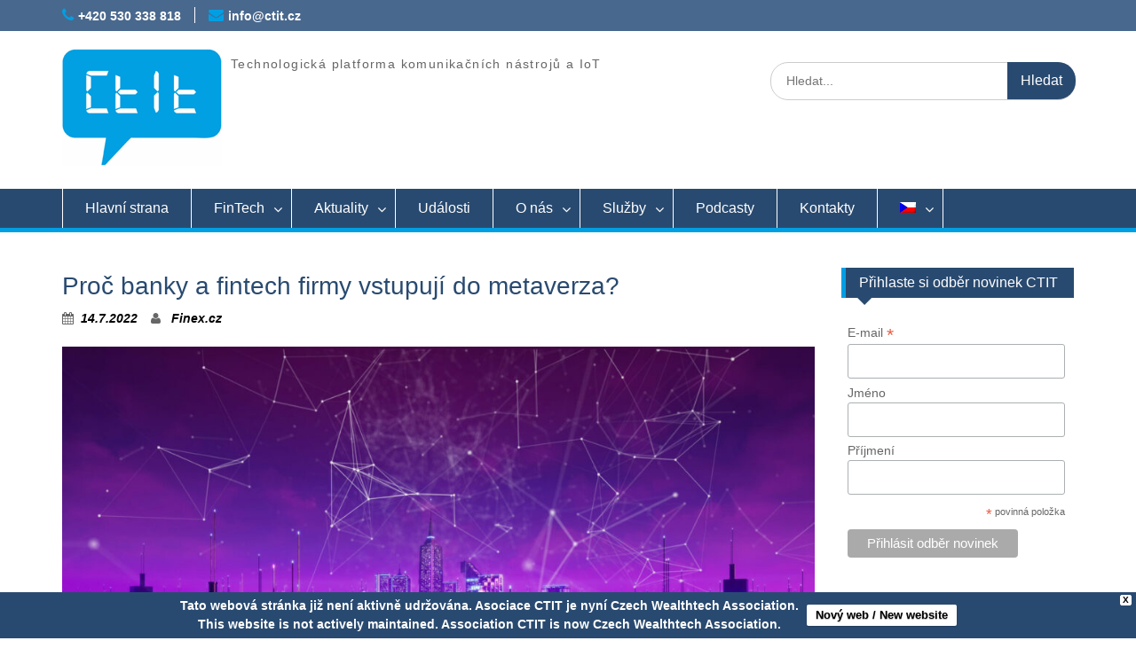

--- FILE ---
content_type: text/html; charset=UTF-8
request_url: https://www.ctit.cz/proc-banky-a-fintech-firmy-vstupuji-do-metaverza/
body_size: 28515
content:
<!DOCTYPE html> <html lang="cs-CZ"><head>
	    <meta charset="UTF-8">
    <meta name="viewport" content="width=device-width, initial-scale=1">
    <meta name="author" content="(c) 2016 - 2030 CTIT - Technologická platforma komunikačních nástrojů a IoT" />
    <meta name="copyright" content="(c) 2016 - 2030  CTIT - Technologická platforma komunikačních nástrojů a IoT" />
    <meta name="keywords" content="CTIT, platforma, technologická platforma"/>
	<meta name="robots" content="all,follow" />
    <link rel="profile" href="http://gmpg.org/xfn/11">
    <link rel="pingback" href="https://www.ctit.cz/xmlrpc.php">
    
<title>Proč banky a fintech firmy vstupují do metaverza? - CTIT</title>

<!-- Google Tag Manager for WordPress by gtm4wp.com -->
<script data-cfasync="false" data-pagespeed-no-defer type="text/javascript">//<![CDATA[
	var gtm4wp_datalayer_name = "dataLayer";
	var dataLayer = dataLayer || [];
//]]>
</script>
<!-- End Google Tag Manager for WordPress by gtm4wp.com -->
<!-- This site is optimized with the Yoast SEO plugin v11.4 - https://yoast.com/wordpress/plugins/seo/ -->
<meta name="description" content="Co si banky a fintechy od vstupu do metaverza slibují a proč odborníky překvapuje, jak tyto společnosti hodlají svůj vstup do virtuálního světa realizovat?"/>
<link rel="canonical" href="https://www.ctit.cz/proc-banky-a-fintech-firmy-vstupuji-do-metaverza/" />
<meta property="og:locale" content="cs_CZ" />
<meta property="og:type" content="article" />
<meta property="og:title" content="Proč banky a fintech firmy vstupují do metaverza? - CTIT" />
<meta property="og:description" content="Co si banky a fintechy od vstupu do metaverza slibují a proč odborníky překvapuje, jak tyto společnosti hodlají svůj vstup do virtuálního světa realizovat?" />
<meta property="og:url" content="https://www.ctit.cz/proc-banky-a-fintech-firmy-vstupuji-do-metaverza/" />
<meta property="og:site_name" content="CTIT" />
<meta property="article:tag" content="Banking" />
<meta property="article:tag" content="Fintech" />
<meta property="article:tag" content="metaverse" />
<meta property="article:section" content="Aktuality" />
<meta property="article:published_time" content="2022-07-14T08:46:12+00:00" />
<meta property="og:image" content="https://www.ctit.cz/wp-content/uploads/2022/07/metaverse-firmy.jpg" />
<meta property="og:image:secure_url" content="https://www.ctit.cz/wp-content/uploads/2022/07/metaverse-firmy.jpg" />
<meta property="og:image:width" content="1614" />
<meta property="og:image:height" content="1121" />
<meta name="twitter:card" content="summary" />
<meta name="twitter:description" content="Co si banky a fintechy od vstupu do metaverza slibují a proč odborníky překvapuje, jak tyto společnosti hodlají svůj vstup do virtuálního světa realizovat?" />
<meta name="twitter:title" content="Proč banky a fintech firmy vstupují do metaverza? - CTIT" />
<meta name="twitter:image" content="https://www.ctit.cz/wp-content/uploads/2022/07/metaverse-firmy.jpg" />
<script type='application/ld+json' class='yoast-schema-graph yoast-schema-graph--main'>{"@context":"https://schema.org","@graph":[{"@type":"Organization","@id":"https://www.ctit.cz/#organization","name":"CTIT","url":"https://www.ctit.cz/","sameAs":[]},{"@type":"WebSite","@id":"https://www.ctit.cz/#website","url":"https://www.ctit.cz/","name":"CTIT","publisher":{"@id":"https://www.ctit.cz/#organization"},"potentialAction":{"@type":"SearchAction","target":"https://www.ctit.cz/?s={search_term_string}","query-input":"required name=search_term_string"}},{"@type":"WebPage","@id":"https://www.ctit.cz/proc-banky-a-fintech-firmy-vstupuji-do-metaverza/#webpage","url":"https://www.ctit.cz/proc-banky-a-fintech-firmy-vstupuji-do-metaverza/","inLanguage":"cs-CZ","name":"Pro\u010d banky a fintech firmy vstupuj\u00ed do metaverza? - CTIT","isPartOf":{"@id":"https://www.ctit.cz/#website"},"image":{"@type":"ImageObject","@id":"https://www.ctit.cz/proc-banky-a-fintech-firmy-vstupuji-do-metaverza/#primaryimage","url":"https://www.ctit.cz/wp-content/uploads/2022/07/metaverse-firmy.jpg","width":1614,"height":1121,"caption":"fintech a metaverse"},"primaryImageOfPage":{"@id":"https://www.ctit.cz/proc-banky-a-fintech-firmy-vstupuji-do-metaverza/#primaryimage"},"datePublished":"2022-07-14T08:46:12+00:00","dateModified":"2022-07-14T08:46:12+00:00","description":"Co si banky a fintechy od vstupu do metaverza slibuj\u00ed a pro\u010d odborn\u00edky p\u0159ekvapuje, jak tyto spole\u010dnosti hodlaj\u00ed sv\u016fj vstup do virtu\u00e1ln\u00edho sv\u011bta realizovat?"},{"@type":"Article","@id":"https://www.ctit.cz/proc-banky-a-fintech-firmy-vstupuji-do-metaverza/#article","isPartOf":{"@id":"https://www.ctit.cz/proc-banky-a-fintech-firmy-vstupuji-do-metaverza/#webpage"},"author":{"@id":"https://www.ctit.cz/author/finex/#author"},"headline":"Pro\u010d banky a fintech firmy vstupuj\u00ed do metaverza?","datePublished":"2022-07-14T08:46:12+00:00","dateModified":"2022-07-14T08:46:12+00:00","commentCount":0,"mainEntityOfPage":{"@id":"https://www.ctit.cz/proc-banky-a-fintech-firmy-vstupuji-do-metaverza/#webpage"},"publisher":{"@id":"https://www.ctit.cz/#organization"},"image":{"@id":"https://www.ctit.cz/proc-banky-a-fintech-firmy-vstupuji-do-metaverza/#primaryimage"},"keywords":"Banking,Fintech,metaverse","articleSection":"Aktuality,Banking,Cryptocurrency,FinTech"},{"@type":["Person"],"@id":"https://www.ctit.cz/author/finex/#author","name":"Finex.cz","image":{"@type":"ImageObject","@id":"https://www.ctit.cz/#authorlogo","url":"https://secure.gravatar.com/avatar/eac699a91663358bcc572e8ebd796edd?s=96&d=mm&r=g","caption":"Finex.cz"},"sameAs":[]}]}</script>
<!-- / Yoast SEO plugin. -->

<link rel='dns-prefetch' href='//use.typekit.net' />
<link rel='dns-prefetch' href='//fonts.googleapis.com' />
<link rel='dns-prefetch' href='//s.w.org' />
<link rel="alternate" type="application/rss+xml" title="CTIT &raquo; RSS zdroj" href="https://www.ctit.cz/feed/" />
<link rel="alternate" type="application/rss+xml" title="CTIT &raquo; RSS komentářů" href="https://www.ctit.cz/comments/feed/" />
		<script type="text/javascript">
			window._wpemojiSettings = {"baseUrl":"https:\/\/s.w.org\/images\/core\/emoji\/11\/72x72\/","ext":".png","svgUrl":"https:\/\/s.w.org\/images\/core\/emoji\/11\/svg\/","svgExt":".svg","source":{"concatemoji":"https:\/\/www.ctit.cz\/wp-includes\/js\/wp-emoji-release.min.js?ver=5.0.24"}};
			!function(e,a,t){var n,r,o,i=a.createElement("canvas"),p=i.getContext&&i.getContext("2d");function s(e,t){var a=String.fromCharCode;p.clearRect(0,0,i.width,i.height),p.fillText(a.apply(this,e),0,0);e=i.toDataURL();return p.clearRect(0,0,i.width,i.height),p.fillText(a.apply(this,t),0,0),e===i.toDataURL()}function c(e){var t=a.createElement("script");t.src=e,t.defer=t.type="text/javascript",a.getElementsByTagName("head")[0].appendChild(t)}for(o=Array("flag","emoji"),t.supports={everything:!0,everythingExceptFlag:!0},r=0;r<o.length;r++)t.supports[o[r]]=function(e){if(!p||!p.fillText)return!1;switch(p.textBaseline="top",p.font="600 32px Arial",e){case"flag":return s([55356,56826,55356,56819],[55356,56826,8203,55356,56819])?!1:!s([55356,57332,56128,56423,56128,56418,56128,56421,56128,56430,56128,56423,56128,56447],[55356,57332,8203,56128,56423,8203,56128,56418,8203,56128,56421,8203,56128,56430,8203,56128,56423,8203,56128,56447]);case"emoji":return!s([55358,56760,9792,65039],[55358,56760,8203,9792,65039])}return!1}(o[r]),t.supports.everything=t.supports.everything&&t.supports[o[r]],"flag"!==o[r]&&(t.supports.everythingExceptFlag=t.supports.everythingExceptFlag&&t.supports[o[r]]);t.supports.everythingExceptFlag=t.supports.everythingExceptFlag&&!t.supports.flag,t.DOMReady=!1,t.readyCallback=function(){t.DOMReady=!0},t.supports.everything||(n=function(){t.readyCallback()},a.addEventListener?(a.addEventListener("DOMContentLoaded",n,!1),e.addEventListener("load",n,!1)):(e.attachEvent("onload",n),a.attachEvent("onreadystatechange",function(){"complete"===a.readyState&&t.readyCallback()})),(n=t.source||{}).concatemoji?c(n.concatemoji):n.wpemoji&&n.twemoji&&(c(n.twemoji),c(n.wpemoji)))}(window,document,window._wpemojiSettings);
		</script>
		<style type="text/css">
img.wp-smiley,
img.emoji {
	display: inline !important;
	border: none !important;
	box-shadow: none !important;
	height: 1em !important;
	width: 1em !important;
	margin: 0 .07em !important;
	vertical-align: -0.1em !important;
	background: none !important;
	padding: 0 !important;
}
</style>
<link rel='stylesheet' id='arcwp-style-css'  href='https://www.ctit.cz/wp-content/plugins/arcw-popover-addon//css/arcw-popover.css?ver=0.1.4' type='text/css' media='all' />
<link rel='stylesheet' id='pt-cv-public-style-css'  href='https://www.ctit.cz/wp-content/plugins/content-views-query-and-display-post-page/public/assets/css/cv.css?ver=2.2.0' type='text/css' media='all' />
<link rel='stylesheet' id='wp-block-library-css'  href='https://www.ctit.cz/wp-includes/css/dist/block-library/style.min.css?ver=5.0.24' type='text/css' media='all' />
<link rel='stylesheet' id='archives-cal-calendrier-css'  href='https://www.ctit.cz/wp-content/plugins/archives-calendar-widget/themes/calendrier.css?ver=1.0.12' type='text/css' media='all' />
<link rel='stylesheet' id='bbspoiler-css'  href='https://www.ctit.cz/wp-content/plugins/bbspoiler/inc/bbspoiler.css?ver=5.0.24' type='text/css' media='all' />
<link rel='stylesheet' id='cpsh-shortcodes-css'  href='https://www.ctit.cz/wp-content/plugins/column-shortcodes//assets/css/shortcodes.css?ver=1.0' type='text/css' media='all' />
<link rel='stylesheet' id='custom-typekit-css-css'  href='https://use.typekit.net/yaw1cxf.css?ver=1.0.18' type='text/css' media='all' />
<link rel='stylesheet' id='responsive-lightbox-swipebox-css'  href='https://www.ctit.cz/wp-content/plugins/responsive-lightbox/assets/swipebox/css/swipebox.min.css?ver=2.1.0' type='text/css' media='all' />
<link rel='stylesheet' id='default-icon-styles-css'  href='https://www.ctit.cz/wp-content/plugins/svg-vector-icon-plugin/public/../admin/css/wordpress-svg-icon-plugin-style.min.css?ver=5.0.24' type='text/css' media='all' />
<link rel='stylesheet' id='wpsm_tabs_r-font-awesome-front-css'  href='https://www.ctit.cz/wp-content/plugins/tabs-responsive/assets/css/font-awesome/css/font-awesome.min.css?ver=5.0.24' type='text/css' media='all' />
<link rel='stylesheet' id='wpsm_tabs_r_bootstrap-front-css'  href='https://www.ctit.cz/wp-content/plugins/tabs-responsive/assets/css/bootstrap-front.css?ver=5.0.24' type='text/css' media='all' />
<link rel='stylesheet' id='wpsm_tabs_r_animate-css'  href='https://www.ctit.cz/wp-content/plugins/tabs-responsive/assets/css/animate.css?ver=5.0.24' type='text/css' media='all' />
<link rel='stylesheet' id='team_manager-normalize-css-css'  href='https://www.ctit.cz/wp-content/plugins/team-showcase/css/normalize.css?ver=5.0.24' type='text/css' media='all' />
<link rel='stylesheet' id='team_manager-awesome-css-css'  href='https://www.ctit.cz/wp-content/plugins/team-showcase/css/font-awesome.css?ver=5.0.24' type='text/css' media='all' />
<link rel='stylesheet' id='team_manager-featherlight-css-css'  href='https://www.ctit.cz/wp-content/plugins/team-showcase/css/featherlight.css?ver=5.0.24' type='text/css' media='all' />
<link rel='stylesheet' id='team_manager-style1-css-css'  href='https://www.ctit.cz/wp-content/plugins/team-showcase/css/style1.css?ver=5.0.24' type='text/css' media='all' />
<link rel='stylesheet' id='slick-css'  href='https://www.ctit.cz/wp-content/plugins/widget-post-slider/assets/css/slick.css' type='text/css' media='all' />
<link rel='stylesheet' id='font-awesome-css-css'  href='https://www.ctit.cz/wp-content/plugins/widget-post-slider/assets/css/font-awesome.min.css' type='text/css' media='all' />
<link rel='stylesheet' id='widget-post-slider-style-css'  href='https://www.ctit.cz/wp-content/plugins/widget-post-slider/assets/css/style.css?ver=5.0.24' type='text/css' media='all' />
<link rel='stylesheet' id='wp-fullcalendar-css'  href='https://www.ctit.cz/wp-content/plugins/wp-fullcalendar/includes/css/main.css?ver=1.2' type='text/css' media='all' />
<link rel='stylesheet' id='jquery-ui-css'  href='https://www.ctit.cz/wp-content/plugins/wp-fullcalendar/includes/css/jquery-ui/ui-lightness/jquery-ui.min.css?ver=1.2' type='text/css' media='all' />
<link rel='stylesheet' id='jquery-ui-theme-css'  href='https://www.ctit.cz/wp-content/plugins/wp-fullcalendar/includes/css/jquery-ui/ui-lightness/theme.css?ver=1.2' type='text/css' media='all' />
<link rel='stylesheet' id='fontawesome-css'  href='https://www.ctit.cz/wp-content/themes/ctit/third-party/font-awesome/css/font-awesome.min.css?ver=4.4' type='text/css' media='all' />
<link rel='stylesheet' id='education-hub-google-fonts-css'  href='//fonts.googleapis.com/css?family=Open+Sans&#038;subset=latin%2Clatin-ext%3A600%2C400%2C400italic%2C300%2C100%2C700%7CMerriweather+Sans%3A400%2C700&#038;ver=5.0.24' type='text/css' media='all' />
<link rel='stylesheet' id='education-hub-style-css'  href='https://www.ctit.cz/wp-content/themes/ctit/style.css?ver=5.0.24' type='text/css' media='all' />
<link rel='stylesheet' id='sccss_style-css'  href='https://www.ctit.cz/?sccss=1&#038;ver=5.0.24' type='text/css' media='all' />
<link rel='stylesheet' id='tooltip-css'  href='https://www.ctit.cz/wp-content/plugins/enhanced-tooltipglossary/frontend/assets/css/tooltip.css?ver=5.0.24' type='text/css' media='all' />
<script type='text/javascript' src='https://www.ctit.cz/wp-includes/js/jquery/jquery.js?ver=1.12.4'></script>
<script type='text/javascript' src='https://www.ctit.cz/wp-includes/js/jquery/jquery-migrate.min.js?ver=1.4.1'></script>
<script type='text/javascript'>
/* <![CDATA[ */
var ajaxurl = "https:\/\/www.ctit.cz\/wp-admin\/admin-ajax.php";
/* ]]> */
</script>
<script type='text/javascript' src='https://www.ctit.cz/wp-content/plugins/arcw-popover-addon//js/arcw-popover.min.js?ver=0.1.4'></script>
<script type='text/javascript' src='https://www.ctit.cz/wp-content/plugins/archives-calendar-widget/admin/js/jquery.arcw-init.js?ver=1.0.12'></script>
<script type='text/javascript'>
/* <![CDATA[ */
var title = {"unfolded":"Expand","folded":"Collapse"};
/* ]]> */
</script>
<script type='text/javascript' src='https://www.ctit.cz/wp-content/plugins/bbspoiler/inc/bbspoiler.js?ver=5.0.24'></script>
<script type='text/javascript'>
/* <![CDATA[ */
var cmtt_data = {"tooltip":{"clickable":0,"top":3,"left":23,"endalpha":95,"borderStyle":"none","borderWidth":"0px","borderColor":"#000","fontSize":"13px","padding":"2px 12px 3px 7px","borderRadius":"6px"},"ajaxurl":"https:\/\/www.ctit.cz\/wp-admin\/admin-ajax.php"};
/* ]]> */
</script>
<script type='text/javascript' src='https://www.ctit.cz/wp-content/plugins/enhanced-tooltipglossary/frontend/assets/js/tooltip.js?ver=5.0.24'></script>
<script type='text/javascript' src='https://www.ctit.cz/wp-content/plugins/responsive-lightbox/assets/swipebox/js/jquery.swipebox.min.js?ver=2.1.0'></script>
<script type='text/javascript' src='https://www.ctit.cz/wp-content/plugins/responsive-lightbox/assets/infinitescroll/infinite-scroll.pkgd.min.js?ver=5.0.24'></script>
<script type='text/javascript'>
/* <![CDATA[ */
var rlArgs = {"script":"swipebox","selector":"lightbox","customEvents":"","activeGalleries":"1","animation":"1","hideCloseButtonOnMobile":"0","removeBarsOnMobile":"0","hideBars":"1","hideBarsDelay":"5000","videoMaxWidth":"1080","useSVG":"1","loopAtEnd":"0","woocommerce_gallery":"0","ajaxurl":"https:\/\/www.ctit.cz\/wp-admin\/admin-ajax.php","nonce":"1fd5a1ec68"};
/* ]]> */
</script>
<script type='text/javascript' src='https://www.ctit.cz/wp-content/plugins/responsive-lightbox/js/front.js?ver=2.1.0'></script>
<script type='text/javascript' src='https://www.ctit.cz/wp-content/plugins/team-showcase/js/modernizr.custom.js?ver=1.0'></script>
<script type='text/javascript' src='https://www.ctit.cz/wp-content/plugins/team-showcase/js/classie.js?ver=1.0'></script>
<script type='text/javascript' src='https://www.ctit.cz/wp-content/plugins/team-showcase/js/featherlight.js?ver=1.0'></script>
<script type='text/javascript' src='https://www.ctit.cz/wp-content/plugins/team-showcase/js/main.js?ver=1.0'></script>
<script type='text/javascript' src='https://www.ctit.cz/wp-content/plugins/duracelltomi-google-tag-manager/js/gtm4wp-form-move-tracker.js?ver=1.13.1'></script>
<script type='text/javascript' src='https://www.ctit.cz/wp-content/plugins/wpfront-notification-bar/js/wpfront-notification-bar.min.js?ver=3.4.2.04051'></script>
<script type='text/javascript' src='https://www.ctit.cz/wp-includes/js/jquery/ui/core.min.js?ver=1.11.4'></script>
<script type='text/javascript' src='https://www.ctit.cz/wp-includes/js/jquery/ui/widget.min.js?ver=1.11.4'></script>
<script type='text/javascript' src='https://www.ctit.cz/wp-includes/js/jquery/ui/position.min.js?ver=1.11.4'></script>
<script type='text/javascript' src='https://www.ctit.cz/wp-includes/js/jquery/ui/menu.min.js?ver=1.11.4'></script>
<script type='text/javascript' src='https://www.ctit.cz/wp-includes/js/jquery/ui/selectmenu.min.js?ver=1.11.4'></script>
<script type='text/javascript'>
/* <![CDATA[ */
var WPFC = {"ajaxurl":"https:\/\/www.ctit.cz\/wp-admin\/admin-ajax.php","firstDay":"1","wpfc_theme":"1","wpfc_limit":"3","wpfc_limit_txt":"more ...","timeFormat":"h(:mm)A","defaultView":"month","weekends":"true","header":{"left":"prev,next today","center":"title","right":"month"},"wpfc_qtips":""};
/* ]]> */
</script>
<script type='text/javascript' src='https://www.ctit.cz/wp-content/plugins/wp-fullcalendar/includes/js/main.js?ver=1.2'></script>
<link rel='https://api.w.org/' href='https://www.ctit.cz/wp-json/' />
<link rel="EditURI" type="application/rsd+xml" title="RSD" href="https://www.ctit.cz/xmlrpc.php?rsd" />
<link rel="wlwmanifest" type="application/wlwmanifest+xml" href="https://www.ctit.cz/wp-includes/wlwmanifest.xml" /> 
<meta name="generator" content="WordPress 5.0.24" />
<link rel='shortlink' href='https://www.ctit.cz/?p=5194' />
<link rel="alternate" type="application/json+oembed" href="https://www.ctit.cz/wp-json/oembed/1.0/embed?url=https%3A%2F%2Fwww.ctit.cz%2Fproc-banky-a-fintech-firmy-vstupuji-do-metaverza%2F" />
<link rel="alternate" type="text/xml+oembed" href="https://www.ctit.cz/wp-json/oembed/1.0/embed?url=https%3A%2F%2Fwww.ctit.cz%2Fproc-banky-a-fintech-firmy-vstupuji-do-metaverza%2F&#038;format=xml" />
<style>
	#category-posts-2-internal ul {padding: 0;}
#category-posts-2-internal .cat-post-item img {max-width: initial; max-height: initial; margin: initial;}
#category-posts-2-internal .cat-post-author {margin-bottom: 0;}
#category-posts-2-internal .cat-post-thumbnail {margin: 5px 10px 5px 0;}
#category-posts-2-internal .cat-post-item:before {content: ""; clear: both;}
#category-posts-2-internal .cat-post-title {font-size: 15px;}
#category-posts-2-internal .cat-post-current .cat-post-title {font-weight: bold; text-transform: uppercase;}
#category-posts-2-internal .cat-post-date {font-size: 14px; line-height: 18px; font-style: italic; margin-bottom: 5px;}
#category-posts-2-internal .cat-post-comment-num {font-size: 14px; line-height: 18px;}
#category-posts-2-internal .cat-post-item {border-bottom: 1px solid #ccc;	list-style: none; list-style-type: none; margin: 3px 0;	padding: 3px 0;}
#category-posts-2-internal .cat-post-item:last-child {border-bottom: none;}
#category-posts-2-internal .cat-post-item:after {content: ""; display: table;	clear: both;}
#category-posts-2-internal p {margin:5px 0 0 0}
#category-posts-2-internal li > div {margin:5px 0 0 0; clear:both;}
#category-posts-2-internal .dashicons {vertical-align:middle;}
#category-posts-3-internal ul {padding: 0;}
#category-posts-3-internal .cat-post-item img {max-width: initial; max-height: initial; margin: initial;}
#category-posts-3-internal .cat-post-author {margin-bottom: 0;}
#category-posts-3-internal .cat-post-thumbnail {margin: 5px 10px 5px 0;}
#category-posts-3-internal .cat-post-item:before {content: ""; clear: both;}
#category-posts-3-internal .cat-post-title {font-size: 15px;}
#category-posts-3-internal .cat-post-current .cat-post-title {font-weight: bold; text-transform: uppercase;}
#category-posts-3-internal .cat-post-date {font-size: 14px; line-height: 18px; font-style: italic; margin-bottom: 5px;}
#category-posts-3-internal .cat-post-comment-num {font-size: 14px; line-height: 18px;}
#category-posts-3-internal .cat-post-item {border-bottom: 1px solid #ccc;	list-style: none; list-style-type: none; margin: 3px 0;	padding: 3px 0;}
#category-posts-3-internal .cat-post-item:last-child {border-bottom: none;}
#category-posts-3-internal .cat-post-item:after {content: ""; display: table;	clear: both;}
#category-posts-3-internal p {margin:5px 0 0 0}
#category-posts-3-internal li > div {margin:5px 0 0 0; clear:both;}
#category-posts-3-internal .dashicons {vertical-align:middle;}
</style>
	
		<script async src="https://www.googletagmanager.com/gtag/js?id=G-PCZ6YDYQEY"></script>
		<script>
			window.dataLayer = window.dataLayer || [];
			function gtag(){dataLayer.push(arguments);}
			gtag('js', new Date());
			gtag('config', 'G-PCZ6YDYQEY');
		</script>

	<style type="text/css" id="tve_global_variables">:root{}</style><style type="text/css">
.qtranxs_flag_cs {background-image: url(http://www.ctit.cz/wp-content/plugins/qtranslate-x/flags/); background-repeat: no-repeat;}
.qtranxs_flag_en {background-image: url(http://www.ctit.cz/wp-content/plugins/qtranslate-x/flags/gb.png); background-repeat: no-repeat;}
</style>
<link hreflang="cs" href="https://www.ctit.cz/cs/proc-banky-a-fintech-firmy-vstupuji-do-metaverza/" rel="alternate" />
<link hreflang="en" href="https://www.ctit.cz/en/proc-banky-a-fintech-firmy-vstupuji-do-metaverza/" rel="alternate" />
<link hreflang="x-default" href="https://www.ctit.cz/proc-banky-a-fintech-firmy-vstupuji-do-metaverza/" rel="alternate" />
<meta name="generator" content="qTranslate-X 3.4.6.8" />

<!-- Google Tag Manager for WordPress by gtm4wp.com -->
<script data-cfasync="false" data-pagespeed-no-defer type="text/javascript">//<![CDATA[
	var dataLayer_content = {"pagePostType":"post","pagePostType2":"single-post","pageCategory":["aktuality","banking","cryptocurrency","fintech"],"pageAttributes":["banking","fintech","metaverse"],"pagePostAuthor":"Finex.cz"};
	dataLayer.push( dataLayer_content );//]]>
</script>
<script data-cfasync="false">//<![CDATA[
(function(w,d,s,l,i){w[l]=w[l]||[];w[l].push({'gtm.start':
new Date().getTime(),event:'gtm.js'});var f=d.getElementsByTagName(s)[0],
j=d.createElement(s),dl=l!='dataLayer'?'&l='+l:'';j.async=true;j.src=
'//www.googletagmanager.com/gtm.'+'js?id='+i+dl;f.parentNode.insertBefore(j,f);
})(window,document,'script','dataLayer','GTM-5DXZXZ9');//]]>
</script>
<!-- End Google Tag Manager -->
<!-- End Google Tag Manager for WordPress by gtm4wp.com -->
<!-- Facebook Pixel Code -->
<script type='text/javascript'>
!function(f,b,e,v,n,t,s){if(f.fbq)return;n=f.fbq=function(){n.callMethod?
n.callMethod.apply(n,arguments):n.queue.push(arguments)};if(!f._fbq)f._fbq=n;
n.push=n;n.loaded=!0;n.version='2.0';n.queue=[];t=b.createElement(e);t.async=!0;
t.src=v;s=b.getElementsByTagName(e)[0];s.parentNode.insertBefore(t,s)}(window,
document,'script','https://connect.facebook.net/en_US/fbevents.js');
</script>
<!-- End Facebook Pixel Code -->
<script type='text/javascript'>
  fbq('init', '2994355123908170', [], {
    "agent": "wordpress-5.0.24-1.8.0"
});
</script><script type='text/javascript'>
  fbq('track', 'PageView', []);
</script>
<!-- Facebook Pixel Code -->
<noscript>
<img height="1" width="1" style="display:none" alt="fbpx"
src="https://www.facebook.com/tr?id=2994355123908170&ev=PageView&noscript=1" />
</noscript>
<!-- End Facebook Pixel Code -->
<link rel="icon" href="https://www.ctit.cz/wp-content/uploads/2016/04/cropped-favicon-32x32.png" sizes="32x32" />
<link rel="icon" href="https://www.ctit.cz/wp-content/uploads/2016/04/cropped-favicon-192x192.png" sizes="192x192" />
<link rel="apple-touch-icon-precomposed" href="https://www.ctit.cz/wp-content/uploads/2016/04/cropped-favicon-180x180.png" />
<meta name="msapplication-TileImage" content="https://www.ctit.cz/wp-content/uploads/2016/04/cropped-favicon-270x270.png" />
</head>

<body class="post-template-default single single-post postid-5194 single-format-standard wp-custom-logo site-layout-fluid global-layout-right-sidebar group-blog">

	    <div id="page" class="container hfeed site">
    <a class="skip-link screen-reader-text" href="#content">Skip to content</a>
    	<div id="tophead">
		<div class="container">
			<div id="quick-contact">
									<ul>
													<li class="quick-call"><a href="tel:420530338818">+420 530 338 818</a></li>
																			<li class="quick-email"><a href="mailto:info@ctit.cz">info@ctit.cz</a></li>
											</ul>
											</div>
      

			
		</div> <!-- .container -->
	</div><!--  #tophead -->

	<header id="masthead" class="site-header" role="banner"><div class="container">		    <div class="site-branding">
	    	    	<div id="site-logo">	    	<a href="https://www.ctit.cz/" class="custom-logo-link" rel="home" itemprop="url"><img width="180" height="132" src="https://www.ctit.cz/wp-content/uploads/2016/04/logoctit1.jpg" class="custom-logo" alt="CTIT" itemprop="logo" /></a>	    	</div>		
						        <div id="site-identity">
			
			            <p class="site-description">Technologická platforma komunikačních nástrojů a IoT</p>
			        </div><!-- #site-identity -->
		
    </div><!-- .site-branding -->

    <div class="search-section">
    	<form role="search" method="get" class="search-form" action="https://www.ctit.cz/">
      <label>
        <span class="screen-reader-text">Search for:</span>
        <input type="search" class="search-field" placeholder="Hledat..." value="" name="s" title="Search for:" />
      </label>
      <input type="submit" class="search-submit" value="Hledat" />
    </form>    </div>

        </div><!-- .container --></header><!-- #masthead -->    <div id="main-nav" class="clear-fix">
        <div class="container">
        <nav id="site-navigation" class="main-navigation" role="navigation">
          <button class="menu-toggle" aria-controls="primary-menu" aria-expanded="false"><i class="fa fa-bars"></i>
Menu</button>
            <div class="wrap-menu-content">
				<div class="menu-horni-menu-container"><ul id="primary-menu" class="menu"><li id="menu-item-26" class="menu-item menu-item-type-post_type menu-item-object-page menu-item-home menu-item-26"><a href="https://www.ctit.cz/">Hlavní strana</a></li>
<li id="menu-item-2878" class="menu-item menu-item-type-post_type menu-item-object-page menu-item-has-children menu-item-2878"><a href="https://www.ctit.cz/fintech/">FinTech</a>
<ul class="sub-menu">
	<li id="menu-item-3387" class="menu-item menu-item-type-custom menu-item-object-custom menu-item-3387"><a href="https://www.ctit.cz/wp-content/uploads/2024/03/FinTech-Roadmap-2023-0320.pdf">FinTech Roadmap</a></li>
	<li id="menu-item-3385" class="menu-item menu-item-type-post_type menu-item-object-page menu-item-3385"><a href="https://www.ctit.cz/glossary/">FinTech slovník</a></li>
	<li id="menu-item-3386" class="menu-item menu-item-type-post_type menu-item-object-page menu-item-3386"><a href="https://www.ctit.cz/podcasty/">FinTech podcasty</a></li>
	<li id="menu-item-3307" class="menu-item menu-item-type-post_type menu-item-object-page menu-item-3307"><a href="https://www.ctit.cz/ceske-fintech-organizace/">České FinTech organizace</a></li>
</ul>
</li>
<li id="menu-item-123" class="menu-item menu-item-type-taxonomy menu-item-object-category current-post-ancestor current-menu-parent current-post-parent menu-item-has-children menu-item-123"><a href="https://www.ctit.cz/category/aktuality/">Aktuality</a>
<ul class="sub-menu">
	<li id="menu-item-322" class="menu-item menu-item-type-post_type menu-item-object-page menu-item-322"><a href="https://www.ctit.cz/newslettery/">Newslettery</a></li>
	<li id="menu-item-2569" class="menu-item menu-item-type-post_type menu-item-object-page menu-item-2569"><a href="https://www.ctit.cz/podcasty/">Podcasty</a></li>
	<li id="menu-item-1590" class="menu-item menu-item-type-post_type menu-item-object-page menu-item-1590"><a href="https://www.ctit.cz/english-napsali-o-nas/">Napsali o nás</a></li>
	<li id="menu-item-3969" class="menu-item menu-item-type-post_type menu-item-object-page menu-item-3969"><a href="https://www.ctit.cz/moznosti-financovani-fintech-projektu/">Možnosti financování FinTech projektů</a></li>
</ul>
</li>
<li id="menu-item-124" class="menu-item menu-item-type-taxonomy menu-item-object-category menu-item-124"><a href="https://www.ctit.cz/category/udalosti/">Události</a></li>
<li id="menu-item-70" class="menu-item menu-item-type-post_type menu-item-object-page menu-item-has-children menu-item-70"><a href="https://www.ctit.cz/o-platforme/">O nás</a>
<ul class="sub-menu">
	<li id="menu-item-52" class="menu-item menu-item-type-post_type menu-item-object-page menu-item-52"><a href="https://www.ctit.cz/organizacni-struktura/">Organizační struktura</a></li>
	<li id="menu-item-25" class="menu-item menu-item-type-post_type menu-item-object-page menu-item-25"><a href="https://www.ctit.cz/dokumenty/">Dokumenty</a></li>
	<li id="menu-item-23" class="menu-item menu-item-type-post_type menu-item-object-page menu-item-23"><a href="https://www.ctit.cz/partnerstvi/">Partnerství</a></li>
	<li id="menu-item-1734" class="menu-item menu-item-type-custom menu-item-object-custom menu-item-1734"><a href="https://nen.nipez.cz/SeznamPlatnychProfiluZadavatelu/MultiprofilZakladniUdajeOZadavateliM-613624172/SeznamZahajenychZadavacichPostupu-613624172/">Otevřené zadávací postupy</a></li>
	<li id="menu-item-2228" class="menu-item menu-item-type-post_type menu-item-object-page menu-item-2228"><a href="https://www.ctit.cz/seznam-clenu-2/">Seznam členů</a></li>
	<li id="menu-item-277" class="menu-item menu-item-type-post_type menu-item-object-page menu-item-has-children menu-item-277"><a href="https://www.ctit.cz/projekty/">Projekty</a>
	<ul class="sub-menu">
		<li id="menu-item-1698" class="menu-item menu-item-type-post_type menu-item-object-page menu-item-has-children menu-item-1698"><a href="https://www.ctit.cz/ukoncene-projekty/">Ukončené projekty</a>
		<ul class="sub-menu">
			<li id="menu-item-1947" class="menu-item menu-item-type-post_type menu-item-object-page menu-item-1947"><a href="https://www.ctit.cz/technologicka-platforma-ctit-2-0/">Technologická platforma CTIT 2.0</a></li>
			<li id="menu-item-1708" class="menu-item menu-item-type-post_type menu-item-object-page menu-item-1708"><a href="https://www.ctit.cz/vzdelavaci-kurzy-asociace-ctit/">Vzdělávací kurzy Asociace CTIT</a></li>
			<li id="menu-item-374" class="menu-item menu-item-type-post_type menu-item-object-page menu-item-374"><a href="https://www.ctit.cz/vzdelavani-prostrednictvim-asociace-ctit/">Vzdělávání prostřednictvím Asociace CTIT</a></li>
			<li id="menu-item-373" class="menu-item menu-item-type-post_type menu-item-object-page menu-item-373"><a href="https://www.ctit.cz/technologicka-platforma-komunikacnich-nastroju-iot/">Technologická platforma komunikačních nástrojů a IoT</a></li>
			<li id="menu-item-1712" class="menu-item menu-item-type-post_type menu-item-object-page menu-item-1712"><a href="https://www.ctit.cz/detska-skupina-meteorka-ii/">Dětská skupina Meteorka II</a></li>
			<li id="menu-item-372" class="menu-item menu-item-type-post_type menu-item-object-page menu-item-372"><a href="https://www.ctit.cz/detska-skupina/">Dětská skupina Meteorka</a></li>
			<li id="menu-item-375" class="menu-item menu-item-type-post_type menu-item-object-page menu-item-375"><a href="https://www.ctit.cz/maminky-i-it-pomaha/">Maminky, i IT pomáhá</a></li>
		</ul>
</li>
	</ul>
</li>
</ul>
</li>
<li id="menu-item-369" class="menu-item menu-item-type-post_type menu-item-object-page menu-item-has-children menu-item-369"><a href="https://www.ctit.cz/sluzby/">Služby</a>
<ul class="sub-menu">
	<li id="menu-item-1083" class="menu-item menu-item-type-post_type menu-item-object-page menu-item-1083"><a href="https://www.ctit.cz/cep/">Cutting edge projects</a></li>
	<li id="menu-item-442" class="menu-item menu-item-type-post_type menu-item-object-page menu-item-442"><a href="https://www.ctit.cz/bezplatne-kurzy-pro-webdevelopery/">Bezplatné kurzy pro členy</a></li>
	<li id="menu-item-362" class="menu-item menu-item-type-post_type menu-item-object-page menu-item-362"><a href="https://www.ctit.cz/skoleni/">Školení</a></li>
	<li id="menu-item-370" class="menu-item menu-item-type-post_type menu-item-object-page menu-item-370"><a href="https://www.ctit.cz/detska-skupina/">Dětská skupina</a></li>
	<li id="menu-item-836" class="menu-item menu-item-type-post_type menu-item-object-page menu-item-836"><a href="https://www.ctit.cz/plan-digitalni-transformace/">Plán digitální transformace</a></li>
</ul>
</li>
<li id="menu-item-2568" class="menu-item menu-item-type-post_type menu-item-object-page menu-item-2568"><a href="https://www.ctit.cz/podcasty/">Podcasty</a></li>
<li id="menu-item-22" class="menu-item menu-item-type-post_type menu-item-object-page menu-item-22"><a href="https://www.ctit.cz/kontakty/">Kontakty</a></li>
<li id="menu-item-27" class="qtranxs-lang-menu qtranxs-lang-menu-cs menu-item menu-item-type-custom menu-item-object-custom menu-item-has-children menu-item-27"><a title="Česky" href="#"><img src="https://www.ctit.cz/wp-content/plugins/qtranslate-x/flags/cz.png" alt="Česky" /></a>
<ul class="sub-menu">
	<li id="menu-item-3970" class="qtranxs-lang-menu-item qtranxs-lang-menu-item-cs menu-item menu-item-type-custom menu-item-object-custom menu-item-3970"><a title="Česky" href="https://www.ctit.cz/cs/proc-banky-a-fintech-firmy-vstupuji-do-metaverza/"><img src="https://www.ctit.cz/wp-content/plugins/qtranslate-x/flags/cz.png" alt="Česky" />&nbsp;Česky</a></li>
	<li id="menu-item-3971" class="qtranxs-lang-menu-item qtranxs-lang-menu-item-en menu-item menu-item-type-custom menu-item-object-custom menu-item-3971"><a title="English" href="https://www.ctit.cz/en/proc-banky-a-fintech-firmy-vstupuji-do-metaverza/"><img src="https://www.ctit.cz/wp-content/plugins/qtranslate-x/flags/gb.png" alt="English" />&nbsp;English</a></li>
</ul>
</li>
</ul></div>            </div><!-- .menu-content -->
        </nav><!-- #site-navigation -->
       </div> <!-- .container -->
    </div> <!-- #main-nav -->
    
	<div id="content" class="site-content"><div class="container"><div class="inner-wrapper">    
	<div id="primary" class="content-area">
		<main id="main" class="site-main" role="main">

		
			
<article id="post-5194" class="post-5194 post type-post status-publish format-standard has-post-thumbnail hentry category-aktuality category-banking category-cryptocurrency category-fintech tag-banking tag-fintech tag-metaverse">
	<header class="entry-header">
		<h1 class="entry-title">Proč banky a fintech firmy vstupují do metaverza?</h1>
		<div class="entry-meta">
			<span class="posted-on"><a href="https://www.ctit.cz/proc-banky-a-fintech-firmy-vstupuji-do-metaverza/" rel="bookmark"><time class="entry-date published updated" datetime="2022-07-14T10:46:12+00:00">14.7.2022</time></a></span><span class="byline"> <span class="author vcard"><a class="url fn n" href="https://www.ctit.cz/author/finex/">Finex.cz</a></span></span>		</div><!-- .entry-meta -->
	</header><!-- .entry-header -->

	<div class="entry-content">
    <img width="895" height="621" src="https://www.ctit.cz/wp-content/uploads/2022/07/metaverse-firmy-1024x711.jpg" class="aligncenter wp-post-image" alt="fintech a metaverse" srcset="https://www.ctit.cz/wp-content/uploads/2022/07/metaverse-firmy-1024x711.jpg 1024w, https://www.ctit.cz/wp-content/uploads/2022/07/metaverse-firmy-300x208.jpg 300w, https://www.ctit.cz/wp-content/uploads/2022/07/metaverse-firmy-768x533.jpg 768w, https://www.ctit.cz/wp-content/uploads/2022/07/metaverse-firmy-360x250.jpg 360w" sizes="(max-width: 895px) 100vw, 895px" />		<p>V&nbsp;prvn&iacute; polovin&#283; leto&scaron;n&iacute;ho roku zasko&#269;ila sv&#283;t velk&yacute;ch financ&iacute; <strong>zpr&aacute;va o vstupu americk&eacute;ho bankovn&iacute;ho giganta JP Morgan do metaverza</strong>. Banka si otev&#345;ela pobo&#269;ku v&nbsp;Decentralandu, co&#382; je v&nbsp;sou&#269;asnosti jeden z&nbsp;nejpopul&aacute;rn&#283;j&scaron;&iacute;ch virtu&aacute;ln&iacute;ch sv&#283;t&#367; zalo&#382;en&yacute; na technologii blockchainu. Ka&#382;d&yacute; tak nyn&iacute; m&#367;&#382;e nav&scaron;t&iacute;vit virtu&aacute;ln&iacute; Onyx Lounge banky, kterou zdob&iacute; p&#367;sobiv&eacute; vyobrazen&iacute; pl&iacute;&#382;&iacute;c&iacute;ho se tygra, jen&#382; m&aacute; snad nazna&#269;it, &#382;e banka hodl&aacute; po t&eacute;to nov&eacute; p&#345;&iacute;le&#382;itosti sko&#269;it a nenech&aacute; si ji uj&iacute;t.</p>
<p>Brzy n&aacute;sledovaly dal&scaron;&iacute; finan&#269;n&iacute; instituce &ndash; jihokorejsk&aacute; banka Kookmin Bank roz&scaron;&iacute;&#345;ila mo&#382;nosti sv&eacute; z&aacute;kaznick&eacute; podpory t&iacute;m, &#382;e sv&yacute;m klient&#367;m za&#269;ala nab&iacute;zet individu&aacute;ln&iacute; konzultace ve virtu&aacute;ln&iacute;m sv&#283;t&#283;. N&aacute;sledovala banka HSBC, kter&aacute; si otev&#345;ela pobo&#269;ku v&nbsp;jin&eacute;m zaveden&eacute;m regionu metaverza, Sandboxu, a nedlouho pot&eacute; i britsk&aacute; <a href="https://www.ctit.cz/glossary/fintech/" data-cmtooltip="Je definov&aacute;n na mezin&aacute;rodn&iacute; a EU &uacute;rovni jako &bdquo;finan&#269;n&iacute; technologick&aacute; inovace, kter&aacute; by mohla v&eacute;st k nov&yacute;m obchodn&iacute;m model&#367;m, aplikac&iacute;m, proces&#367;m nebo produkt&#367;m s podstatn&yacute;m dopadem na finan&#269;n&iacute; trhy, instituce a poskytov&aacute;n&iacute; finan&#269;n&iacute;ch slu&#382;eb&ldquo;."  class="glossaryLink ">fintech</a> firma Sokin p&#367;sob&iacute;c&iacute; v&nbsp;oblasti online plateb. Za zm&iacute;nku stoj&iacute; i &scaron;pan&#283;lsk&aacute; digit&aacute;ln&iacute; banka CaixaBank se svou platformou Imagin.</p>
<p>Zd&aacute; se tedy, &#382;e a&#269; jsou klasick&eacute; bankovn&iacute; instituce a <a href="https://www.ctit.cz/glossary/fintech/" data-cmtooltip="Je definov&aacute;n na mezin&aacute;rodn&iacute; a EU &uacute;rovni jako &bdquo;finan&#269;n&iacute; technologick&aacute; inovace, kter&aacute; by mohla v&eacute;st k nov&yacute;m obchodn&iacute;m model&#367;m, aplikac&iacute;m, proces&#367;m nebo produkt&#367;m s podstatn&yacute;m dopadem na finan&#269;n&iacute; trhy, instituce a poskytov&aacute;n&iacute; finan&#269;n&iacute;ch slu&#382;eb&ldquo;."  class="glossaryLink ">fintech</a> firmy soupe&#345;&iacute;c&iacute;mi odv&#283;tv&iacute;mi, kdy druh&aacute; jmenovan&aacute; skupina plat&iacute; za naru&scaron;itele st&aacute;vaj&iacute;c&iacute;ch po&#345;&aacute;dk&#367; a roky budovan&eacute;ho pole p&#367;sobnosti t&eacute; prvn&iacute;, p&#345;&iacute;le&#382;itosti nab&iacute;zen&eacute; metaverzem jsou potenci&aacute;ln&#283; natolik lukrativn&iacute;, <strong>&#382;e se tento &bdquo;souboj star&eacute;ho s&nbsp;nov&yacute;m&ldquo; p&#345;esune i tam</strong>.</p>
<p>Pro&#269; v&scaron;ak metaverse tolik t&aacute;hne? Co si banky a fintechy od vstupu do metaverza slibuj&iacute;? A pro&#269; jsou odborn&iacute;ci p&#345;ekvapeni zp&#367;sobem, jak&yacute;m zm&iacute;n&#283;n&eacute; spole&#269;nosti hodlaj&iacute; sv&#367;j vstup do virtu&aacute;ln&iacute;ho sv&#283;ta realizovat?</p>
<h2><strong>Sokin a Imagin pod lupou &#x2013; v&#xA0;&#x10D;em spo&#x10D;&#xED;v&#xE1; jejich p&#x159;&#xED;nos?</strong></h2>
<p>Je&scaron;t&#283; ne&#382; se pust&iacute;me do rozeb&iacute;r&aacute;n&iacute; konkr&eacute;tn&iacute;ch p&#345;&iacute;le&#382;itost&iacute;, kter&eacute; banky i fintechy vid&iacute; v&nbsp;metaverzu, poj&#271;me si uk&aacute;zat, co vlastn&#283; fintechy zm&iacute;n&#283;n&eacute; v&nbsp;&uacute;vodu hodlaj&iacute; ve virtu&aacute;ln&iacute;m sv&#283;t&#283; d&#283;lat.</p>
<p>Sokin je z&nbsp;hlediska finan&#269;n&iacute;ch technologi&iacute; nesm&iacute;rn&#283; zaj&iacute;mav&yacute;. A&#269;koliv se nejedn&aacute; o banku, n&yacute;br&#382; o poskytovatele platebn&iacute;ch mo&#382;nost&iacute; nov&eacute; generace, firma si dala za c&iacute;l <strong>zprost&#345;edkovat jako v&#367;bec prvn&iacute; na sv&#283;t&#283; realizaci klasick&yacute;ch komer&#269;n&iacute;ch plateb v&nbsp;metaverzu</strong>, &#269;&iacute;m&#382; by umo&#382;nila r&#367;zn&yacute;m zna&#269;k&aacute;m a firm&aacute;m opustit r&aacute;mec sv&yacute;ch kamenn&yacute;ch i klasick&yacute;ch online obchod&#367; a vstoupit do virtu&aacute;ln&iacute;ho sv&#283;ta se v&scaron;emi mo&#382;nostmi r&#367;stu, kter&eacute; nab&iacute;z&iacute;.</p>
<p>C&iacute;lem Sokinu je <strong>vybudovat ve sv&eacute;m vlastn&iacute;m metaverzu komunitu zna&#269;ek a prodejc&#367;</strong>, p&#345;i&#269;em&#382; zpo&#269;&aacute;tku se chce zam&#283;&#345;it zejm&eacute;na na oblast sportu a m&oacute;dy. U&#382;ivatel by si tak mohl prohl&eacute;dnout zbo&#382;&iacute;, poradit se s&nbsp;prodejcem nebo se setkat s&nbsp;avatary sv&yacute;ch sportovn&iacute;ch hrdin&#367;, ale hlavn&#283; investovat a nakupovat pomoc&iacute; u&#382;ivatelsky p&#345;&iacute;v&#283;tiv&eacute; peer-to-peer mobiln&iacute; aplikace. Pr&aacute;v&#283; tento posledn&iacute; krok, tedy mo&#382;nost uskute&#269;nit transakce, pova&#382;uje Sokin za n&#283;co, co u dne&scaron;n&iacute;ch virtu&aacute;ln&iacute;ch prezentac&iacute; zna&#269;ek citeln&#283; chyb&iacute;.</p>
<p>A pak tu m&aacute;me &scaron;pan&#283;lskou banku CaixaBank, kter&aacute; provozuje platformu Imagin pro digit&aacute;ln&iacute; slu&#382;by a &#382;ivotn&iacute; styl. Ta reprezentuje trend, kdy digit&aacute;ln&iacute; banky <strong>vyv&iacute;jej&iacute; sv&eacute; vlastn&iacute; virtu&aacute;ln&iacute; sv&#283;ty</strong>, od nich&#382; si slibuj&iacute; podporu prodej&#367; a vy&scaron;&scaron;&iacute; zisky. Se sv&yacute;m <strong>imaginLANDEM</strong> dostupn&yacute;m pro v&iacute;ce ne&#382; 3,7 milionu klient&#367; si spole&#269;nost vydobyla status prvn&iacute; evropsk&eacute; firmy s&nbsp;aktivn&iacute; p&#367;sobnost&iacute; v metaverzu.</p>
<h2><strong>Pro&#x10D; odborn&#xED;ci pochybuj&#xED; o &#xFA;sp&#x11B;chu snah bank a fintech&#x16F;?</strong></h2>
<p>&#344;ada expert&#367; v&scaron;ak vyj&aacute;d&#345;ila pochyby nejen o smyslu vytv&aacute;&#345;en&iacute; vlastn&iacute;ch virtu&aacute;ln&iacute;ch sv&#283;t&#367; &#269;i vstupu bank a <a href="https://www.ctit.cz/glossary/fintech/" data-cmtooltip="Je definov&aacute;n na mezin&aacute;rodn&iacute; a EU &uacute;rovni jako &bdquo;finan&#269;n&iacute; technologick&aacute; inovace, kter&aacute; by mohla v&eacute;st k nov&yacute;m obchodn&iacute;m model&#367;m, aplikac&iacute;m, proces&#367;m nebo produkt&#367;m s podstatn&yacute;m dopadem na finan&#269;n&iacute; trhy, instituce a poskytov&aacute;n&iacute; finan&#269;n&iacute;ch slu&#382;eb&ldquo;."  class="glossaryLink ">fintech</a> firem do metaverza jako takov&eacute;ho, ale i zp&#367;sobu, jak&yacute;m to hodlaj&iacute; prov&eacute;st. Jako p&#345;&iacute;klad zde uv&aacute;d&#283;j&iacute; funguj&iacute;c&iacute; virtu&aacute;ln&iacute; sv&#283;ty z&nbsp;hern&iacute; bran&#382;e.</p>
<p>Za kl&iacute;&#269;ov&yacute; faktor je zde vn&iacute;m&aacute;na <strong>z&aacute;bava, v&nbsp;tomto p&#345;&iacute;pad&#283; jej&iacute; absence</strong>. V&nbsp;hern&iacute; bran&#382;i je situace jasn&aacute;, nicm&eacute;n&#283; u poskytovatel&#367; finan&#269;n&iacute;ch slu&#382;eb, a&#357; u&#382; klasick&yacute;ch nebo pokrokov&yacute;ch, klient prim&aacute;rn&#283; nehled&aacute; z&aacute;bavu, n&yacute;br&#382; n&#283;koho, kdo mu nab&iacute;dne kvalitn&iacute; slu&#382;by, v&scaron;e &#345;&aacute;dn&#283; vysv&#283;tl&iacute; a je&scaron;t&#283; d&aacute; p&#345;ijatelnou cenu. Pro&#269; tedy investovat ve velk&eacute;m do vlastn&iacute;ch virtu&aacute;ln&iacute;ch sv&#283;t&#367;, kdy&#382; po nich nebude popt&aacute;vka a v&nbsp;praxi budou klienta sp&iacute;&scaron;e zdr&#382;ovat?</p>
<p>D&aacute;le jsou ve h&#345;e faktory, kter&eacute; ale lze vn&iacute;mat jako do&#269;asn&eacute; a z&nbsp;&#269;asem by nemusely b&yacute;t tolik d&#367;le&#382;it&eacute;. Pot&iacute;&#382; je toti&#382; v&nbsp;tom, &#382;e jsou sou&#269;asn&eacute; virtu&aacute;ln&iacute; sv&#283;ty v&nbsp;r&aacute;mci metaverza <strong>dosti zaostal&eacute;, p&#345;&iacute;li&scaron; jednoduch&eacute; a na pohled neotesan&eacute;</strong>. Op&#283;t je mo&#382;n&eacute; vyu&#382;&iacute;t srovn&aacute;n&iacute; s&nbsp;hern&iacute; bran&#382;&iacute;, kde v&nbsp;sou&#269;asnosti funguje &#345;ada p&#367;sobiv&#283; zpracovan&yacute;ch virtu&aacute;ln&iacute;ch sv&#283;t&#367; pln&yacute;ch &#382;ivota a s&nbsp;vlastn&iacute; funguj&iacute;c&iacute; ekonomikou.</p>
<h2><strong>Jak&#xE9; jsou d&#x16F;vody expanze bank a fintech firem do virtu&#xE1;ln&#xED; reality?</strong></h2>
<p>Nehled&#283; na hlasy pochybova&#269;&#367; je v&scaron;ak vstup <a href="https://www.ctit.cz/glossary/fintech/" data-cmtooltip="Je definov&aacute;n na mezin&aacute;rodn&iacute; a EU &uacute;rovni jako &bdquo;finan&#269;n&iacute; technologick&aacute; inovace, kter&aacute; by mohla v&eacute;st k nov&yacute;m obchodn&iacute;m model&#367;m, aplikac&iacute;m, proces&#367;m nebo produkt&#367;m s podstatn&yacute;m dopadem na finan&#269;n&iacute; trhy, instituce a poskytov&aacute;n&iacute; finan&#269;n&iacute;ch slu&#382;eb&ldquo;."  class="glossaryLink ">fintech</a> firem i klasick&yacute;ch bank do metaverse hotov&aacute; v&#283;c. A zd&aacute; se, &#382;e s&nbsp;t&iacute;m, jak si sv&#283;t bude na tento koncept zvykat a uv&#283;domovat jeho mo&#382;nosti, budou n&aacute;sledovat dal&scaron;&iacute; a dal&scaron;&iacute;. <strong>Co ale tyto instituce na metaverzu tolik l&aacute;k&aacute;?</strong></p>
<h2><strong>P&#x159;&#xED;le&#x17E;itosti pro budov&#xE1;n&#xED; zna&#x10D;ky</strong></h2>
<p>V&nbsp;prv&eacute; &#345;ad&#283; jde o <strong>klasick&yacute; marketing</strong> &ndash; chcete-li zv&yacute;&scaron;it pov&#283;dom&iacute; o vlastn&iacute; zna&#269;ce a tud&iacute;&#382; i sv&eacute; zisky, je t&#345;eba expandovat do odv&#283;tv&iacute; s&nbsp;klientelou, kter&aacute; v&aacute;s dosud nezn&aacute;. Virtu&aacute;ln&iacute; sv&#283;ty jsou vn&iacute;m&aacute;ny jako <strong>nov&aacute; hrac&iacute; plocha s&nbsp;velk&yacute;m potenci&aacute;lem</strong>. A&#269;koliv si lid&eacute; obvykle nespojuj&iacute; banky a fintechov&eacute; firmy se z&aacute;bavou, u metaverza jako takov&eacute;ho to u&#382; neplat&iacute; &ndash; proto m&aacute; pro tyto instituce smysl b&yacute;t v&nbsp;centru oblast&iacute;, kter&eacute; se t&#283;&scaron;&iacute; velk&eacute; virtu&aacute;ln&iacute; n&aacute;v&scaron;t&#283;vnosti.</p>
<p>Nav&iacute;c pro &#345;adu <a href="https://www.ctit.cz/glossary/fintech/" data-cmtooltip="Je definov&aacute;n na mezin&aacute;rodn&iacute; a EU &uacute;rovni jako &bdquo;finan&#269;n&iacute; technologick&aacute; inovace, kter&aacute; by mohla v&eacute;st k nov&yacute;m obchodn&iacute;m model&#367;m, aplikac&iacute;m, proces&#367;m nebo produkt&#367;m s podstatn&yacute;m dopadem na finan&#269;n&iacute; trhy, instituce a poskytov&aacute;n&iacute; finan&#269;n&iacute;ch slu&#382;eb&ldquo;."  class="glossaryLink ">fintech</a> firem, kter&eacute; se prezentuj&iacute; jako pokrokov&iacute; naru&scaron;itel&eacute; st&aacute;vaj&iacute;c&iacute;ch bankovn&iacute;ch po&#345;&aacute;dk&#367;, je vstup do revolu&#269;n&iacute;ho metaverza snad i povinnost&iacute;.</p>
<h2><strong>Brzk&#xFD; oportunismus</strong></h2>
<p>Za&#382;ili jste dobu, kdy je&scaron;t&#283; nebyl roz&scaron;&iacute;&#345;en&yacute; internet? Pak n&aacute;m jist&#283; d&aacute;te zapravdu, &#382;e jeho n&aacute;stup od z&aacute;klad&#367; zm&#283;nil &#382;ivot cel&eacute; planety. A pr&aacute;v&#283; toto si banky a fintechy slibuj&iacute; od metaverza. &#344;e&#269;eno optikou potenci&aacute;ln&iacute;ch zisk&#367; &ndash; kdyby si firmy na konci 90. let uv&#283;domily, nakolik bude &uacute;sp&#283;&scaron;n&yacute; internet, v&#283;t&scaron;ina z&nbsp;nich by si svou online image za&#269;ala budovat mnohem d&#345;&iacute;ve.</p>
<h2><strong>Nov&#xFD; rozm&#x11B;r pr&#xE1;ce se z&#xE1;kazn&#xED;ky</strong></h2>
<p>Faktory jako trendy ve spole&#269;nosti, zkvalitn&#283;n&iacute; online slu&#382;eb, ale t&#345;eba i covid-19 zap&#345;&iacute;&#269;inily, &#382;e jsou kamenn&eacute; pobo&#269;ky bank v&nbsp;sou&#269;asnosti vylidn&#283;n&eacute;. &#344;ada finan&#269;n&iacute;ch instituc&iacute; by ale r&aacute;da <strong>nad&aacute;le nab&iacute;zela sv&eacute; slu&#382;by tv&aacute;&#345;&iacute; v&nbsp;tv&aacute;&#345;</strong> a st&aacute;le se najde mnoho klient&#367;, kte&#345;&iacute; tento zp&#367;sob komunikace preferuj&iacute;. Pr&aacute;v&#283; vytvo&#345;en&iacute; vlastn&iacute;ho virtu&aacute;ln&iacute;ho sv&#283;ta nebo expanze do n&#283;jak&eacute;ho st&aacute;vaj&iacute;c&iacute;ho tuto mo&#382;nost nab&iacute;z&iacute;.</p>
<h2><strong>Kryptom&#x11B;nov&#xFD; r&#xE1;j</strong></h2>
<p>Virtu&aacute;ln&iacute;m sv&#283;t&#367;m vl&aacute;dnou kryptom&#283;ny (p&#345;edev&scaron;&iacute;m <a href="https://finex.cz/kryptomena/ethereum/" target="_blank" rel="noopener">Ethereum</a>), jejich&#382; v&yacute;znam pro <a href="https://www.ctit.cz/glossary/fintech/" data-cmtooltip="Je definov&aacute;n na mezin&aacute;rodn&iacute; a EU &uacute;rovni jako &bdquo;finan&#269;n&iacute; technologick&aacute; inovace, kter&aacute; by mohla v&eacute;st k nov&yacute;m obchodn&iacute;m model&#367;m, aplikac&iacute;m, proces&#367;m nebo produkt&#367;m s podstatn&yacute;m dopadem na finan&#269;n&iacute; trhy, instituce a poskytov&aacute;n&iacute; finan&#269;n&iacute;ch slu&#382;eb&ldquo;."  class="glossaryLink ">fintech</a> firmy i klasick&eacute; banky asi net&#345;eba rozv&aacute;d&#283;t. Nav&iacute;c &#345;ada podnik&#367; v&nbsp;metaverzu ji&#382; aktivn&#283; obchoduje s&nbsp;mnoha r&#367;zn&yacute;mi digit&aacute;ln&iacute;mi m&#283;nami. Navzdory ned&aacute;vn&eacute; kryptom&#283;nov&eacute; korekci se nezd&aacute;, &#382;e by tento trend m&#283;lo n&#283;co v&nbsp;dohledn&eacute; dob&#283; zastavit.</p>
<h2><strong>Z&#xE1;v&#x11B;rem</strong></h2>
<p>A&#269;koliv se d&#367;vody vstupu bank a <a href="https://www.ctit.cz/glossary/fintech/" data-cmtooltip="Je definov&aacute;n na mezin&aacute;rodn&iacute; a EU &uacute;rovni jako &bdquo;finan&#269;n&iacute; technologick&aacute; inovace, kter&aacute; by mohla v&eacute;st k nov&yacute;m obchodn&iacute;m model&#367;m, aplikac&iacute;m, proces&#367;m nebo produkt&#367;m s podstatn&yacute;m dopadem na finan&#269;n&iacute; trhy, instituce a poskytov&aacute;n&iacute; finan&#269;n&iacute;ch slu&#382;eb&ldquo;."  class="glossaryLink ">fintech</a> spole&#269;nost&iacute; do metaverza zdaj&iacute; b&yacute;t jasn&eacute;, to, zda se jejich snahy setkaj&iacute; s &uacute;sp&#283;chem, je zat&iacute;m ve hv&#283;zd&aacute;ch. Spousta otazn&iacute;k&#367; je zejm&eacute;na kolem smyslu vytv&aacute;&#345;en&iacute; vlastn&iacute;ch virtu&aacute;ln&iacute;ch sv&#283;t&#367; bankami nam&iacute;sto zakl&aacute;d&aacute;n&iacute; virtu&aacute;ln&iacute;ch pobo&#269;ek v&nbsp;t&#283;ch zaveden&yacute;ch. Zat&iacute;m je t&#283;&#382;k&eacute; p&#345;edstavit si situaci, kdy by klient ochotn&#283; vstoupil do virtu&aacute;ln&iacute;ho sv&#283;ta n&#283;jak&eacute; banky &#269;i fintechu, proto&#382;e by jeho n&aacute;v&scaron;t&#283;va krom&#283; sezn&aacute;men&iacute; se &#269;i zakoupen&iacute; n&#283;jak&eacute;ho finan&#269;n&iacute;ho produktu m&#283;la i n&#283;jakou p&#345;idanou hodnotu.</p>
<p>Sou&#269;asn&#283; je ale nutn&eacute; vz&iacute;t v potaz, &#382;e cel&yacute; koncept metaverza je prozat&iacute;m je&scaron;t&#283; v&nbsp;plenk&aacute;ch a firmy v&nbsp;n&#283;m p&#367;sob&iacute;c&iacute; plat&iacute; za pr&#367;kopn&iacute;ky, kte&#345;&iacute; teprve zkoumaj&iacute; jeho mo&#382;nosti a odhaluj&iacute; potenci&aacute;ln&iacute; p&#345;&iacute;le&#382;itosti.</p>
<p>Jedno je ale jist&eacute;<strong>.&nbsp; Budouc&iacute; &uacute;sp&#283;ch fintech&#367; a bankovn&iacute;ch instituc&iacute; bude nakonec z&aacute;viset na tom, zda dok&aacute;&#382;ou n&aacute;v&scaron;t&#283;vn&iacute;ky virtu&aacute;ln&iacute;ch sv&#283;t&#367; zaujmout a nab&iacute;dnout jim slu&#382;by a/nebo produkty, za kter&eacute; budou ochotni zaplatit.</strong></p>
<p>Autor &#269;l&aacute;nku: <a href="https://finex.cz/" target="_blank" rel="noopener">Finex.cz</a></p>
<p><a href="http://finex.cz" target="_blank" rel="noopener"><img class="alignleft size-full wp-image-5199" src="https://www.ctit.cz/wp-content/uploads/2022/07/logo.png" alt="Finex" width="272" height="63"/></a></p>
			</div><!-- .entry-content -->

	<footer class="entry-footer">
		<span class="cat-links"><a href="https://www.ctit.cz/category/aktuality/" rel="category tag">Aktuality</a>, <a href="https://www.ctit.cz/category/fintech/banking/" rel="category tag">Banking</a>, <a href="https://www.ctit.cz/category/fintech/cryptocurrency/" rel="category tag">Cryptocurrency</a>, <a href="https://www.ctit.cz/category/fintech/" rel="category tag">FinTech</a></span><span class="tags-links"><a href="https://www.ctit.cz/tag/banking/" rel="tag">Banking</a>, <a href="https://www.ctit.cz/tag/fintech/" rel="tag">Fintech</a>, <a href="https://www.ctit.cz/tag/metaverse/" rel="tag">metaverse</a></span>	</footer><!-- .entry-footer -->
</article><!-- #post-## -->


			
	<nav class="navigation post-navigation" role="navigation">
		<h2 class="screen-reader-text">Navigace pro příspěvek</h2>
		<div class="nav-links"><div class="nav-previous"><a href="https://www.ctit.cz/jak-drzet-krok-s-novacky-v-oblasti-platebnich-karet-a-vyuzit-jejich-prilezitosti/" rel="prev">Jak držet krok s nováčky v oblasti platebních karet a využít jejich příležitostí</a></div><div class="nav-next"><a href="https://www.ctit.cz/vse-co-potrebujete-vedet-o-budoucnosti-platebnich-technologii/" rel="next">Vše, co potřebujete vědět o budoucnosti platebních technologií</a></div></div>
	</nav>
			
		
		</main><!-- #main -->
	</div><!-- #primary -->

<div id="sidebar-primary" class="widget-area" role="complementary">
	    <aside id="text-2" class="widget widget_text"><h2 class="widget-title">Přihlaste si odběr novinek CTIT</h2>			<div class="textwidget"><!-- Begin MailChimp Signup Form -->
<link href="//cdn-images.mailchimp.com/embedcode/classic-10_7.css" rel="stylesheet" type="text/css">
<style type="text/css">
	#mc_embed_signup{background:#fff; clear:left; font:14px Helvetica,Arial,sans-serif; }
	/* Add your own MailChimp form style overrides in your site stylesheet or in this style block.
	   We recommend moving this block and the preceding CSS link to the HEAD of your HTML file. */
</style>
<div id="mc_embed_signup">
<form action="https://ctit.us17.list-manage.com/subscribe/post?u=e2afbc0876542de972d88ee7d&amp;id=7c9bb589f6" method="post" id="mc-embedded-subscribe-form" name="mc-embedded-subscribe-form" class="validate" target="_blank" novalidate>
    <div id="mc_embed_signup_scroll">
<div class="mc-field-group">
	<label for="mce-EMAIL">E-mail  <span class="asterisk">*</span>
</label>
	<input type="email" value="" name="EMAIL" class="required email" id="mce-EMAIL">
</div>
<div class="mc-field-group">
	<label for="mce-FNAME">Jméno </label>
	<input type="text" value="" name="FNAME" class="" id="mce-FNAME">
</div>
<div class="mc-field-group">
	<label for="mce-LNAME">Příjmení </label>
	<input type="text" value="" name="LNAME" class="" id="mce-LNAME">
</div>
<div class="indicates-required"><span class="asterisk">*</span> povinná položka<br>&nbsp;</div>
	<div id="mce-responses" class="clear">
		<div class="response" id="mce-error-response" style="display:none"></div>
		<div class="response" id="mce-success-response" style="display:none"></div>
	</div>    <!-- real people should not fill this in and expect good things - do not remove this or risk form bot signups-->
    <div style="position: absolute; left: -5000px;" aria-hidden="true"><input type="text" name="b_e2afbc0876542de972d88ee7d_7c9bb589f6" tabindex="-1" value=""></div>
    <div class="clear"><input type="submit" value="Přihlásit odběr novinek" name="subscribe" id="mc-embedded-subscribe" class="button"></div>
    </div>
</form>
</div>
<script type='text/javascript' src='//s3.amazonaws.com/downloads.mailchimp.com/js/mc-validate.js'></script><script type='text/javascript'>(function($) {window.fnames = new Array(); window.ftypes = new Array();fnames[0]='EMAIL';ftypes[0]='email';fnames[1]='FNAME';ftypes[1]='text';fnames[2]='LNAME';ftypes[2]='text'; /*
 * Translated default messages for the $ validation plugin.
 * Locale: CS
 */
$.extend($.validator.messages, {
	required: "Tento údaj je povinný.",
	remote: "Prosím, opravte tento údaj.",
	email: "Prosím, zadejte platný e-mail.",
	url: "Prosím, zadejte platné URL.",
	date: "Prosím, zadejte platné datum.",
	dateISO: "Prosím, zadejte platné datum (ISO).",
	number: "Prosím, zadejte číslo.",
	digits: "Prosím, zadávejte pouze číslice.",
	creditcard: "Prosím, zadejte číslo kreditní karty.",
	equalTo: "Prosím, zadejte znovu stejnou hodnotu.",
	accept: "Prosím, zadejte soubor se správnou příponou.",
	maxlength: $.validator.format("Prosím, zadejte nejvíce {0} znaků."),
	minlength: $.validator.format("Prosím, zadejte nejméně {0} znaků."),
	rangelength: $.validator.format("Prosím, zadejte od {0} do {1} znaků."),
	range: $.validator.format("Prosím, zadejte hodnotu od {0} do {1}."),
	max: $.validator.format("Prosím, zadejte hodnotu menší nebo rovnu {0}."),
	min: $.validator.format("Prosím, zadejte hodnotu větší nebo rovnu {0}.")
});}(jQuery));var $mcj = jQuery.noConflict(true);</script>
<!--End mc_embed_signup--></div>
		</aside><aside id="category-posts-2" class="widget cat-post-widget"><h2 class="widget-title">Aktuality</h2><ul id="category-posts-2-internal" class="category-posts-internal">
<li class='cat-post-item'><div><a class="cat-post-title" href="https://www.ctit.cz/newsletter-01-2025/" rel="bookmark">Newsletter 01/2025</a></div></li><li class='cat-post-item'><div><a class="cat-post-title" href="https://www.ctit.cz/wealthtech-a-digitalni-transformace-oboru-financnich-sluzeb/" rel="bookmark">Wealthtech a digitální transformace oboru finančních služeb</a></div></li><li class='cat-post-item'><div><a class="cat-post-title" href="https://www.ctit.cz/technologie-ve-fintechu-s-janem-cervinkou-cto-purple-technology/" rel="bookmark">Technologie ve fintechu s Janem Červinkou, CTO Purple Technology</a></div></li><li class='cat-post-item'><div><a class="cat-post-title" href="https://www.ctit.cz/newsletter-12-2024/" rel="bookmark">Newsletter 12/2024</a></div></li></ul>
</aside><aside id="category-posts-3" class="widget cat-post-widget"><h2 class="widget-title">Události</h2><ul id="category-posts-3-internal" class="category-posts-internal">
<li class='cat-post-item'><div><a class="cat-post-title" href="https://www.ctit.cz/kyberbezpecnost-pro-prumysl-vyrobce-a-energetiku/" rel="bookmark">Kyberbezpečnost pro průmysl, výrobce a energetiku</a></div></li><li class='cat-post-item'><div><a class="cat-post-title" href="https://www.ctit.cz/money-motion/" rel="bookmark">Money Motion</a></div></li><li class='cat-post-item'><div><a class="cat-post-title" href="https://www.ctit.cz/pay-360/" rel="bookmark">PAY 360</a></div></li><li class='cat-post-item'><div><a class="cat-post-title" href="https://www.ctit.cz/fintech-americas-miami-2025/" rel="bookmark">Fintech Americas Miami 2025</a></div></li></ul>
</aside>	</div><!-- #sidebar-primary -->
<script type="text/javascript">
_linkedin_partner_id = "2512977";
window._linkedin_data_partner_ids = window._linkedin_data_partner_ids || [];
window._linkedin_data_partner_ids.push(_linkedin_partner_id);
</script><script type="text/javascript">
(function(){var s = document.getElementsByTagName("script")[0];
var b = document.createElement("script");
b.type = "text/javascript";b.async = true;
b.src = "https://snap.licdn.com/li.lms-analytics/insight.min.js";
s.parentNode.insertBefore(b, s);})();
</script>
<noscript>
<img height="1" width="1" style="display:none;" alt="" src="https://px.ads.linkedin.com/collect/?pid=2512977&fmt=gif" />
</noscript>

</div><!-- .inner-wrapper --></div><!-- .container --></div><!-- #content -->
	<footer id="colophon" class="site-footer" role="contentinfo"><div class="container">    
              <div class="copyright">
        Copyright. All rights reserved.      </div><!-- .copyright -->
        <div class="site-info">
      <a href="http://ctit.cz/"> <!--:cs-->CTIT - Technologická platforma komunikačních nástrojů a IoT<!--:--> <!--:en-->CTIT - The Technology Platform for Communication Tools and IoT<!--:--></a>
      <span class="sep"> | </span>
		Webmaster  <a href="http://spraveno.kvisova.cz/" rel="designer" target="_blank">Servis PC Brno - Spraveno.cz</a>    </div><!-- .site-info -->
    	</div><!-- .container --></footer><!-- #colophon -->
</div><!-- #page --><a href="#page" class="scrollup" id="btn-scrollup"><i class="fa fa-chevron-up"></i>

  </a>
                <style type="text/css">
                #wpfront-notification-bar, #wpfront-notification-bar-editor            {
            background: #294A70;
            background: -moz-linear-gradient(top, #294A70 0%, #294A70 100%);
            background: -webkit-gradient(linear, left top, left bottom, color-stop(0%,#294A70), color-stop(100%,#294A70));
            background: -webkit-linear-gradient(top, #294A70 0%,#294A70 100%);
            background: -o-linear-gradient(top, #294A70 0%,#294A70 100%);
            background: -ms-linear-gradient(top, #294A70 0%,#294A70 100%);
            background: linear-gradient(to bottom, #294A70 0%, #294A70 100%);
            filter: progid:DXImageTransform.Microsoft.gradient( startColorstr='#294A70', endColorstr='#294A70',GradientType=0 );
            background-repeat: no-repeat;
                        }
            #wpfront-notification-bar div.wpfront-message, #wpfront-notification-bar-editor.wpfront-message            {
            color: #FFFFFF;
                        }
            #wpfront-notification-bar a.wpfront-button, #wpfront-notification-bar-editor a.wpfront-button            {
            background: #FFFFFF;
            background: -moz-linear-gradient(top, #FFFFFF 0%, #FFFFFF 100%);
            background: -webkit-gradient(linear, left top, left bottom, color-stop(0%,#FFFFFF), color-stop(100%,#FFFFFF));
            background: -webkit-linear-gradient(top, #FFFFFF 0%,#FFFFFF 100%);
            background: -o-linear-gradient(top, #FFFFFF 0%,#FFFFFF 100%);
            background: -ms-linear-gradient(top, #FFFFFF 0%,#FFFFFF 100%);
            background: linear-gradient(to bottom, #FFFFFF 0%, #FFFFFF 100%);
            filter: progid:DXImageTransform.Microsoft.gradient( startColorstr='#FFFFFF', endColorstr='#FFFFFF',GradientType=0 );

            color: #000000;
            }
            #wpfront-notification-bar-open-button            {
            background-color: #FFFFFF;
            right: 10px;
                        }
            #wpfront-notification-bar-open-button.top                {
                background-image: url(https://www.ctit.cz/wp-content/plugins/wpfront-notification-bar/images/arrow_down.png);
                }

                #wpfront-notification-bar-open-button.bottom                {
                background-image: url(https://www.ctit.cz/wp-content/plugins/wpfront-notification-bar/images/arrow_up.png);
                }
                #wpfront-notification-bar-table, .wpfront-notification-bar tbody, .wpfront-notification-bar tr            {
                        }
            #wpfront-notification-bar div.wpfront-close            {
            border: 1px solid #FFFFFF;
            background-color: #FFFFFF;
            color: #000000;
            }
            #wpfront-notification-bar div.wpfront-close:hover            {
            border: 1px solid #FFFFFF;
            background-color: #FFFFFF;
            }
             #wpfront-notification-bar-spacer { display:block; }{padding-top: 10px}                </style>
                            <div id="wpfront-notification-bar-spacer" class="wpfront-notification-bar-spacer  wpfront-fixed-position hidden">
                <div id="wpfront-notification-bar-open-button" aria-label="reopen" role="button" class="wpfront-notification-bar-open-button hidden bottom wpfront-top-shadow"></div>
                <div id="wpfront-notification-bar" class="wpfront-notification-bar wpfront-fixed wpfront-fixed-position bottom custom-css-wpfront">
                                            <div aria-label="close" class="wpfront-close">X</div>
                                         
                            <table id="wpfront-notification-bar-table" border="0" cellspacing="0" cellpadding="0" role="presentation">                        
                                <tr>
                                    <td>
                                     
                                    <div class="wpfront-message wpfront-div">
                                        <div>
<p><strong style="color: white">Tato webová stránka již není aktivně udržována. Asociace CTIT je nyní Czech Wealthtech Association.</strong></p>
<p><strong style="color: white">This website is not actively maintained. Association CTIT is now Czech Wealthtech Association.</strong></p>
</div>                                    </div>
                                                       
                                        <div class="wpfront-div">
                                                                                                                                        <a class="wpfront-button" href="https://www.wealthtech.cz"  target="_self" >Nový web / New website</a>
                                                                                                                                    </div>                                   
                                                                                                       
                                    </td>
                                </tr>              
                            </table>
                            
                                    </div>
            </div>
            
            <script type="text/javascript">
                function __load_wpfront_notification_bar() {
                    if (typeof wpfront_notification_bar === "function") {
                        wpfront_notification_bar({"position":2,"height":0,"fixed_position":true,"animate_delay":0.5,"close_button":true,"button_action_close_bar":false,"auto_close_after":0,"display_after":1,"is_admin_bar_showing":false,"display_open_button":false,"keep_closed":false,"keep_closed_for":0,"position_offset":0,"display_scroll":false,"display_scroll_offset":100,"keep_closed_cookie":"wpfront-notification-bar-keep-closed","log":false,"id_suffix":"","log_prefix":"[WPFront Notification Bar]","theme_sticky_selector":"","set_max_views":false,"max_views":0,"max_views_for":0,"max_views_cookie":"wpfront-notification-bar-max-views"});
                    } else {
                                    setTimeout(__load_wpfront_notification_bar, 100);
                    }
                }
                __load_wpfront_notification_bar();
            </script>
            <link rel='stylesheet' id='wpfront-notification-bar-css'  href='https://www.ctit.cz/wp-content/plugins/wpfront-notification-bar/css/wpfront-notification-bar.min.css?ver=3.4.2.04051' type='text/css' media='all' />
<script type='text/javascript'>
/* <![CDATA[ */
var PT_CV_PUBLIC = {"_prefix":"pt-cv-","page_to_show":"5","_nonce":"03348d9566","is_admin":"","is_mobile":"","ajaxurl":"https:\/\/www.ctit.cz\/wp-admin\/admin-ajax.php","lang":"cs","loading_image_src":"data:image\/gif;base64,R0lGODlhDwAPALMPAMrKygwMDJOTkz09PZWVla+vr3p6euTk5M7OzuXl5TMzMwAAAJmZmWZmZszMzP\/\/\/yH\/[base64]\/wyVlamTi3nSdgwFNdhEJgTJoNyoB9ISYoQmdjiZPcj7EYCAeCF1gEDo4Dz2eIAAAh+QQFCgAPACwCAAAADQANAAAEM\/DJBxiYeLKdX3IJZT1FU0iIg2RNKx3OkZVnZ98ToRD4MyiDnkAh6BkNC0MvsAj0kMpHBAAh+QQFCgAPACwGAAAACQAPAAAEMDC59KpFDll73HkAA2wVY5KgiK5b0RRoI6MuzG6EQqCDMlSGheEhUAgqgUUAFRySIgAh+QQFCgAPACwCAAIADQANAAAEM\/DJKZNLND\/[base64]"};
var PT_CV_PAGINATION = {"first":"\u00ab","prev":"\u2039","next":"\u203a","last":"\u00bb","goto_first":"Go to first page","goto_prev":"Go to previous page","goto_next":"Go to next page","goto_last":"Go to last page","current_page":"Current page is","goto_page":"Go to page"};
/* ]]> */
</script>
<script type='text/javascript' src='https://www.ctit.cz/wp-content/plugins/content-views-query-and-display-post-page/public/assets/js/cv.js?ver=2.2.0'></script>
<script type='text/javascript' src='https://www.ctit.cz/wp-content/plugins/tabs-responsive/assets/js/bootstrap.js?ver=5.0.24'></script>
<script type='text/javascript' src='https://www.ctit.cz/wp-content/plugins/widget-post-slider/assets/js/slick.min.js'></script>
<script type='text/javascript' src='https://www.ctit.cz/wp-content/themes/ctit/js/skip-link-focus-fix.min.js?ver=20130115'></script>
<script type='text/javascript' src='https://www.ctit.cz/wp-content/themes/ctit/third-party/cycle2/js/jquery.cycle2.min.js?ver=2.1.6'></script>
<script type='text/javascript' src='https://www.ctit.cz/wp-content/themes/ctit/js/custom.min.js?ver=1.0'></script>
<script type='text/javascript'>
/* <![CDATA[ */
var EducationHubScreenReaderText = {"expand":"<span class=\"screen-reader-text\">expand child menu<\/span>","collapse":"<span class=\"screen-reader-text\">collapse child menu<\/span>"};
/* ]]> */
</script>
<script type='text/javascript' src='https://www.ctit.cz/wp-content/themes/ctit/js/navigation.min.js?ver=20120206'></script>
<script type='text/javascript'>
/* <![CDATA[ */
var tve_dash_front = {"ajaxurl":"https:\/\/www.ctit.cz\/wp-admin\/admin-ajax.php","force_ajax_send":"","is_crawler":"1"};
/* ]]> */
</script>
<script type='text/javascript' src='https://www.ctit.cz/wp-content/plugins/thrive-visual-editor/thrive-dashboard/js/dist/frontend.min.js?ver=2.1.7.1'></script>
<script type='text/javascript' src='https://www.ctit.cz/wp-includes/js/wp-embed.min.js?ver=5.0.24'></script>
</body>
</html>
